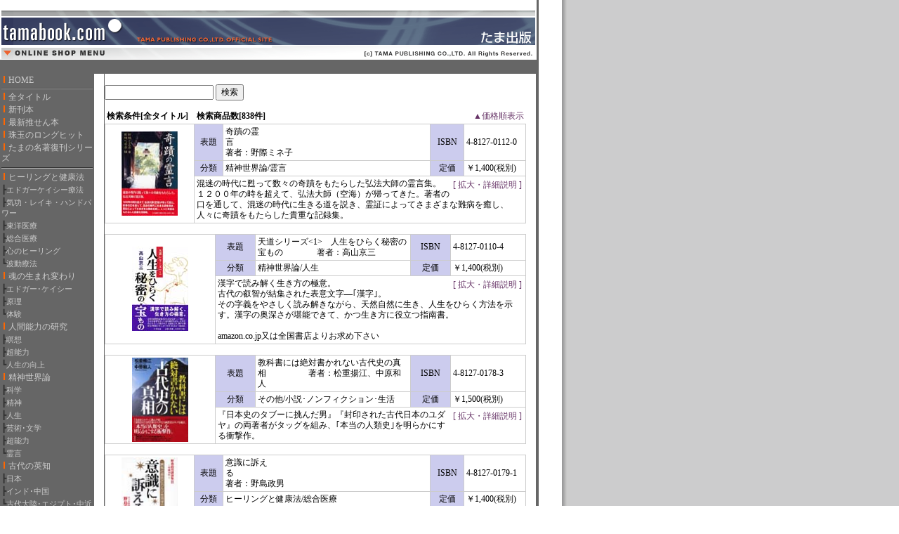

--- FILE ---
content_type: text/html
request_url: https://www.tamabook.com/SPNE/shop.cgi?class=&order=&keyword=&FF=550&price_sort=
body_size: 51551
content:
<html><head><title>tamabook.com：たま出版オフィシャルサイト</title>
<META content="text/html; charset=Shift_JIS" http-equiv=Content-Type>
<META content=text/css http-equiv=Content-Style-Type>
<STYLE type='text/css'>
<!--
BODY,TR,TD,TH ,SELECT,INPUT{ font-size : 12px; line-height : 130%; font-family:'MS UI Gothic'; }

select{ font-size : 12px; font-family : 'MS UI Gothic'; }

a:link { color: #cccccc; text-decoration : none;}
a:visited { color: #cccccc; text-decoration : none;}
a:active { color: #ffffff; text-decoration : none;}
a:hover { color: #ffffff; text-decoration : none;}

.menu{
font-size : 12px;
text-decoration : none;
}
.menu2{
font-size : 11px;
text-decoration : none;
}
.menu3{
font-size : 12px;
text-decoration : none;
color : #663366;
}
.menubar{
font-size : 12px;
text-decoration : none;
color : #333333;
}
.detail{
font-size : 14px;
line-height : 150%;
color : #663366;
text-decoration : none;
}
-->
</STYLE>	</head> <body  bgcolor="#ffffff" background="./p_image/wall.gif" marginwidth='0' marginheight="0" leftmargin='0' topmargin="0">
<table border=0 cellpadding=0 cellspacing=0 width="764">
<tr><td colspan=2 valign="top" bgcolor="#ffffff" align="center"><br>
<IMG src="./p_image/title.gif" border="0">
</td></tr><tr><td width="130" bgcolor="#666666"></td>
<td valign="middle" bgcolor="#666666" align="left" height=20>

</td></tr></table>

<table border=0 cellpadding=0 cellspacing=0><TBODY><tr><td valign="top" bgcolor="#666666">
<DIV align="left">
<TABLE width="130" bgcolor="#666666" border=0 cellpadding=0 cellspacing=0>
<TBODY>
<TR><TD bgcolor="#666666" align="center">
<TABLE cellpadding="1" cellspacing="1" bgcolor="#666666" width="130">
<TBODY>

<TR><TD>
<A href="./shop.cgi?iframe=./shop_html/home.html&height=700"><IMG src=./p_image/point.gif width='10' height='10' border='0'><FONT class='menu'>HOME</FONT></A></TD></TR>


<TR><TD height='5'><IMG src="./p_image/line2.gif" width="130" height='2' border='0'>
</TD></TR><TR><TD bgcolor=#666666><A href=./shop.cgi?class=all&keyword=&superkey=1&FF=0&order=><IMG src=./p_image/point.gif width='10' height='10' border='0'><FONT class='menu'>全タイトル</FONT></A></TD></TR><TR><TD bgcolor=#666666><A href=./shop.cgi?class=all&keyword=新刊本&superkey=1&FF=0&order=><IMG src=./p_image/point.gif width='10' height='10' border='0'><FONT class='menu'>新刊本</FONT></A></TD></TR><TR><TD bgcolor=#666666><A href=./shop.cgi?class=all&keyword=最新推せん本&superkey=1&FF=0&order=><IMG src=./p_image/point.gif width='10' height='10' border='0'><FONT class='menu'>最新推せん本</FONT></A></TD></TR><TR><TD bgcolor=#666666><A href=./shop.cgi?class=all&keyword=珠玉のロングヒット&superkey=1&FF=0&order=><IMG src=./p_image/point.gif width='10' height='10' border='0'><FONT class='menu'>珠玉のロングヒット</FONT></A></TD></TR><TR><TD bgcolor=#666666><A href=./shop.cgi?class=all&keyword=たまの名著復刊シリーズ&superkey=1&FF=0&order=><IMG src=./p_image/point.gif width='10' height='10' border='0'><FONT class='menu'>たまの名著復刊シリーズ</FONT></A></TD></TR><TR><TD align='left' width='' height='8' bgcolor=#666666><IMG src=./p_image/line2.gif width=130 height='2' border='0'></TD></TR><TR><TD bgcolor=#666666><A href=./shop.cgi?class=0&keyword=&superkey=1&FF=0&order=><IMG src=./p_image/point.gif width='10' height='10' border='0'><FONT class='menu'>ヒーリングと健康法</FONT></A></TD></TR><TR><TD bgcolor=#666666><FONT class='menubar'>┣</font><A href=./shop.cgi?class=0/0&keyword=&superkey=1&FF=0&order=><FONT class='menu2'>エドガーケイシー療法</FONT></A></TD></TR><TR><TD bgcolor=#666666><FONT class='menubar'>┣</font><A href=./shop.cgi?class=0/1&keyword=&superkey=1&FF=0&order=><FONT class='menu2'>気功・レイキ・ハンドパワー</FONT></A></TD></TR><TR><TD bgcolor=#666666><FONT class='menubar'>┣</font><A href=./shop.cgi?class=0/2&keyword=&superkey=1&FF=0&order=><FONT class='menu2'>東洋医療</FONT></A></TD></TR><TR><TD bgcolor=#666666><FONT class='menubar'>┣</font><A href=./shop.cgi?class=0/3&keyword=&superkey=1&FF=0&order=><FONT class='menu2'>総合医療</FONT></A></TD></TR><TR><TD bgcolor=#666666><FONT class='menubar'>┣</font><A href=./shop.cgi?class=0/4&keyword=&superkey=1&FF=0&order=><FONT class='menu2'>心のヒーリング</FONT></A></TD></TR><TR><TD bgcolor=#666666><FONT class='menubar'>┗</font><A href=./shop.cgi?class=0/5&keyword=&superkey=1&FF=0&order=><FONT class='menu2'>波動療法</FONT></A></TD></TR><TR><TD bgcolor=#666666><A href=./shop.cgi?class=1&keyword=&superkey=1&FF=0&order=><IMG src=./p_image/point.gif width='10' height='10' border='0'><FONT class='menu'>魂の生まれ変わり</FONT></A></TD></TR><TR><TD bgcolor=#666666><FONT class='menubar'>┣</font><A href=./shop.cgi?class=1/0&keyword=&superkey=1&FF=0&order=><FONT class='menu2'>エドガー･ケイシー</FONT></A></TD></TR><TR><TD bgcolor=#666666><FONT class='menubar'>┣</font><A href=./shop.cgi?class=1/1&keyword=&superkey=1&FF=0&order=><FONT class='menu2'>原理</FONT></A></TD></TR><TR><TD bgcolor=#666666><FONT class='menubar'>┗</font><A href=./shop.cgi?class=1/2&keyword=&superkey=1&FF=0&order=><FONT class='menu2'>体験</FONT></A></TD></TR><TR><TD bgcolor=#666666><A href=./shop.cgi?class=2&keyword=&superkey=1&FF=0&order=><IMG src=./p_image/point.gif width='10' height='10' border='0'><FONT class='menu'>人間能力の研究</FONT></A></TD></TR><TR><TD bgcolor=#666666><FONT class='menubar'>┣</font><A href=./shop.cgi?class=2/0&keyword=&superkey=1&FF=0&order=><FONT class='menu2'>瞑想</FONT></A></TD></TR><TR><TD bgcolor=#666666><FONT class='menubar'>┣</font><A href=./shop.cgi?class=2/1&keyword=&superkey=1&FF=0&order=><FONT class='menu2'>超能力</FONT></A></TD></TR><TR><TD bgcolor=#666666><FONT class='menubar'>┗</font><A href=./shop.cgi?class=2/2&keyword=&superkey=1&FF=0&order=><FONT class='menu2'>人生の向上</FONT></A></TD></TR><TR><TD bgcolor=#666666><A href=./shop.cgi?class=3&keyword=&superkey=1&FF=0&order=><IMG src=./p_image/point.gif width='10' height='10' border='0'><FONT class='menu'>精神世界論</FONT></A></TD></TR><TR><TD bgcolor=#666666><FONT class='menubar'>┣</font><A href=./shop.cgi?class=3/0&keyword=&superkey=1&FF=0&order=><FONT class='menu2'>科学</FONT></A></TD></TR><TR><TD bgcolor=#666666><FONT class='menubar'>┣</font><A href=./shop.cgi?class=3/1&keyword=&superkey=1&FF=0&order=><FONT class='menu2'>精神</FONT></A></TD></TR><TR><TD bgcolor=#666666><FONT class='menubar'>┣</font><A href=./shop.cgi?class=3/2&keyword=&superkey=1&FF=0&order=><FONT class='menu2'>人生</FONT></A></TD></TR><TR><TD bgcolor=#666666><FONT class='menubar'>┣</font><A href=./shop.cgi?class=3/3&keyword=&superkey=1&FF=0&order=><FONT class='menu2'>芸術･文学</FONT></A></TD></TR><TR><TD bgcolor=#666666><FONT class='menubar'>┣</font><A href=./shop.cgi?class=3/4&keyword=&superkey=1&FF=0&order=><FONT class='menu2'>超能力</FONT></A></TD></TR><TR><TD bgcolor=#666666><FONT class='menubar'>┗</font><A href=./shop.cgi?class=3/5&keyword=&superkey=1&FF=0&order=><FONT class='menu2'>霊言</FONT></A></TD></TR><TR><TD bgcolor=#666666><A href=./shop.cgi?class=4&keyword=&superkey=1&FF=0&order=><IMG src=./p_image/point.gif width='10' height='10' border='0'><FONT class='menu'>古代の英知</FONT></A></TD></TR><TR><TD bgcolor=#666666><FONT class='menubar'>┣</font><A href=./shop.cgi?class=4/0&keyword=&superkey=1&FF=0&order=><FONT class='menu2'>日本</FONT></A></TD></TR><TR><TD bgcolor=#666666><FONT class='menubar'>┣</font><A href=./shop.cgi?class=4/1&keyword=&superkey=1&FF=0&order=><FONT class='menu2'>インド･中国</FONT></A></TD></TR><TR><TD bgcolor=#666666><FONT class='menubar'>┗</font><A href=./shop.cgi?class=4/2&keyword=&superkey=1&FF=0&order=><FONT class='menu2'>古代大陸･エジプト･中近東</FONT></A></TD></TR><TR><TD bgcolor=#666666><A href=./shop.cgi?class=5&keyword=&superkey=1&FF=0&order=><IMG src=./p_image/point.gif width='10' height='10' border='0'><FONT class='menu'>宇宙とＵＦＯ</FONT></A></TD></TR><TR><TD bgcolor=#666666><FONT class='menubar'>┣</font><A href=./shop.cgi?class=5/0&keyword=&superkey=1&FF=0&order=><FONT class='menu2'>目撃･ＵＦＯ</FONT></A></TD></TR><TR><TD bgcolor=#666666><FONT class='menubar'>┣</font><A href=./shop.cgi?class=5/1&keyword=&superkey=1&FF=0&order=><FONT class='menu2'>搭乗･宇宙人</FONT></A></TD></TR><TR><TD bgcolor=#666666><FONT class='menubar'>┣</font><A href=./shop.cgi?class=5/2&keyword=&superkey=1&FF=0&order=><FONT class='menu2'>隠蔽</FONT></A></TD></TR><TR><TD bgcolor=#666666><FONT class='menubar'>┗</font><A href=./shop.cgi?class=5/3&keyword=&superkey=1&FF=0&order=><FONT class='menu2'>チャネリング</FONT></A></TD></TR><TR><TD bgcolor=#666666><A href=./shop.cgi?class=6&keyword=&superkey=1&FF=0&order=><IMG src=./p_image/point.gif width='10' height='10' border='0'><FONT class='menu'>波動とエネルギー</FONT></A></TD></TR><TR><TD bgcolor=#666666><FONT class='menubar'>┣</font><A href=./shop.cgi?class=6/0&keyword=&superkey=1&FF=0&order=><FONT class='menu2'>実験･器具</FONT></A></TD></TR><TR><TD bgcolor=#666666><FONT class='menubar'>┣</font><A href=./shop.cgi?class=6/1&keyword=&superkey=1&FF=0&order=><FONT class='menu2'>理論</FONT></A></TD></TR><TR><TD bgcolor=#666666><FONT class='menubar'>┗</font><A href=./shop.cgi?class=6/2&keyword=&superkey=1&FF=0&order=><FONT class='menu2'>治療･ヒーリング</FONT></A></TD></TR><TR><TD bgcolor=#666666><A href=./shop.cgi?class=7&keyword=&superkey=1&FF=0&order=><IMG src=./p_image/point.gif width='10' height='10' border='0'><FONT class='menu'>予言･占い</FONT></A></TD></TR><TR><TD bgcolor=#666666><FONT class='menubar'>┣</font><A href=./shop.cgi?class=7/0&keyword=&superkey=1&FF=0&order=><FONT class='menu2'>エドガー･ケイシー</FONT></A></TD></TR><TR><TD bgcolor=#666666><FONT class='menubar'>┣</font><A href=./shop.cgi?class=7/1&keyword=&superkey=1&FF=0&order=><FONT class='menu2'>ノストラダムス</FONT></A></TD></TR><TR><TD bgcolor=#666666><FONT class='menubar'>┣</font><A href=./shop.cgi?class=7/2&keyword=&superkey=1&FF=0&order=><FONT class='menu2'>西洋</FONT></A></TD></TR><TR><TD bgcolor=#666666><FONT class='menubar'>┣</font><A href=./shop.cgi?class=7/3&keyword=&superkey=1&FF=0&order=><FONT class='menu2'>東洋</FONT></A></TD></TR><TR><TD bgcolor=#666666><FONT class='menubar'>┗</font><A href=./shop.cgi?class=7/4&keyword=&superkey=1&FF=0&order=><FONT class='menu2'>チャネリング</FONT></A></TD></TR><TR><TD bgcolor=#666666><A href=./shop.cgi?class=8&keyword=&superkey=1&FF=0&order=><IMG src=./p_image/point.gif width='10' height='10' border='0'><FONT class='menu'>その他</FONT></A></TD></TR><TR><TD bgcolor=#666666><FONT class='menubar'>┗</font><A href=./shop.cgi?class=8/0&keyword=&superkey=1&FF=0&order=><FONT class='menu2'>小説･ノンフィクション･生活</FONT></A></TD></TR><TR><TD height='5'><IMG src="./p_image/line2.gif" width="130" height='2' border='0'>
</TD></TR><TR><TD bgcolor=#666666><A href=./shop.cgi?iframe=./shop_html/law.htm&height=700><IMG src=./p_image/point.gif width='10' height='10' border='0'><FONT class='menu'>特定商取引法</FONT></A></TD></TR><TR><TD bgcolor=#666666><A href=./shop.cgi?mode=adm1><IMG src=./p_image/point.gif width='10' height='10' border='0'><FONT class='menu'>管理者用</FONT></A></TD></TR><TR><TD height='5'><IMG src="./p_image/line2.gif" width="130" height='2' border='0'>
</TD></TR>
</TBODY>
</TABLE>
</TD>
</TR>
</TBODY>
</TABLE>
</div>
</td>
<td width='15' bgcolor=></TD>
<td valign="top" bgcolor="" width=617>

<DIV align="left"><br>
<TABLE border="0" cellpadding="0" cellspacing="0" bgcolor=>
	<TBODY>
	<TR>
	<TD>
	<DIV align="center">


		<table border=0 cellpadding=0 cellspacing=0 width="600"  bgcolor=""><tr>
		<TD align="left"  width="250">
		<form method=post action=./shop.cgi>
		<input type="text" size=20 name="keyword" value="">
		<input type="hidden" name="class" value="all">
		<input type="hidden" name="FF" value=0>
		<input type="hidden" name="superkey" value="1">
  		<input type="hidden" name="order" value=>
		<input TYPE=submit value="検索">
		</form>
			</TD>
			<td align="right">
			<form method="POST" action="./shop.cgi">
    		<input type="hidden" name="order" value=>
    		<input type="hidden" name="class" value=>
    		<input type="hidden" name="keyword" value=>
    		<input type="hidden" name="superkey" value=>
    		<input type="hidden" name="price_sort" value=>
			<input type="hidden" name="mode" value="look">
			

			</TD></TR></table>
<table></table>			<table width="600" bgcolor=""><TR><TD><B>検索条件[全タイトル]　検索商品数[838件]</b></TD><TD align="right" width=100>
			<a href=./shop.cgi?order=&class=&keyword=&FF=0&price_sort=1><font color="#663366">▲価格順表示</font></a></TD></TR>
			</table>
<TABLE cellpadding='3' cellspacing='1' bgcolor="#cccccc" width='600' border='0'><TBODY><TR><TD rowspan='4' bgcolor='#ffffff' width='150' align='center'><IMG src='./m_image/606.jpg' width='80' height='120' border='0' align='middle'></TD><TD bgcolor='#ccccee' align='center' width='50'>表題</TD><TD bgcolor='#ffffff' align='left'>奇蹟の霊言　　　　　　　　　　　　　　　　　　　　　　　著者：野際ミネ子</TD><TD bgcolor='#ccccee' width='50' valign='middle' align='center'>ISBN</TD><TD bgcolor='#ffffff' align='left' valign='middle' width="100">4-8127-0112-0</TD></TR><TR><TD align='center' bgcolor='#ccccee'width='50'>分類</TD><TD align='left' bgcolor='#ffffff'>精神世界論/霊言</TD><TD bgcolor='#ccccee' width='50' valign='middle' align='center'>定価</TD><TD bgcolor='#ffffff' align='left' valign='middle' width="100">￥1,400(税別)</TD></TR><TR><TD colspan='4' bgcolor='#ffffff' valign='top'><table border=0 cellpadding= cellspacing=0 align='right'><tr><td valign='top'><a href='./shop.cgi?order=&class=&keyword=&FF=550&price_sort=&mode=p_wide&id=606&superkey=1'><font color='#663366'>[ 拡大・詳細説明 ]</font></a></td></tr></table><FONT color=>混迷の時代に甦って数々の奇蹟をもたらした弘法大師の霊言集。<br>１２００年の時を超えて、弘法大師（空海）が帰ってきた。著者の口を通して、混迷の時代に生きる道を説き、霊証によってさまざまな難病を癒し、人々に奇蹟をもたらした貴重な記録集。</font></TD></TR><TR style="display: none;"><TD bgcolor='#ffffff' colspan='4' align='left' valign='bottom'><TABLE bgcolor='#ffffff'><TBODY><TR><TD valign='top' bgcolor='#ffffff'><FORM>　 　</TD></TR><tr><td valign="top" bgcolor="#ffffff">　 <select name='amount'><option value=1>1</option><option value=2>2</option><option value=3>3</option><option value=4>4</option><option value=5>5</option><option value=6>6</option><option value=7>7</option><option value=8>8</option><option value=9>9</option><option value=10>10</option><option value=11>11</option><option value=12>12</option></select>冊　 	<INPUT TYPE=submit value='購入'>
	<input type='hidden' name='g_no' value="606">
    <input type="hidden" name="class" value="">
    <input type="hidden" name="FF" value="550">
    <input type="hidden" name="order" value="">
    <input type="hidden" name="keyword" value="">
    <input type="hidden" name="price_sort" value=>
</td></tr></TBODY></TABLE></TD></TR></FORM></TBODY></TABLE><BR><TABLE cellpadding='3' cellspacing='1' bgcolor="#cccccc" width='600' border='0'><TBODY><TR><TD rowspan='4' bgcolor='#ffffff' width='150' align='center'><IMG src='./m_image/607.jpg' width='80' height='120' border='0' align='middle'></TD><TD bgcolor='#ccccee' align='center' width='50'>表題</TD><TD bgcolor='#ffffff' align='left'>天道シリーズ&lt;1&gt;　人生をひらく秘密の宝もの　　　　著者：高山京三</TD><TD bgcolor='#ccccee' width='50' valign='middle' align='center'>ISBN</TD><TD bgcolor='#ffffff' align='left' valign='middle' width="100">4-8127-0110-4</TD></TR><TR><TD align='center' bgcolor='#ccccee'width='50'>分類</TD><TD align='left' bgcolor='#ffffff'>精神世界論/人生</TD><TD bgcolor='#ccccee' width='50' valign='middle' align='center'>定価</TD><TD bgcolor='#ffffff' align='left' valign='middle' width="100">￥1,400(税別)</TD></TR><TR><TD colspan='4' bgcolor='#ffffff' valign='top'><table border=0 cellpadding= cellspacing=0 align='right'><tr><td valign='top'><a href='./shop.cgi?order=&class=&keyword=&FF=550&price_sort=&mode=p_wide&id=607&superkey=1'><font color='#663366'>[ 拡大・詳細説明 ]</font></a></td></tr></table><FONT color=>漢字で読み解く生き方の極意。<br>古代の叡智が結集された表意文字―｢漢字｣。<br>その字義をやさしく読み解きながら、天然自然に生き、人生をひらく方法を示す。漢字の奥深さが堪能できて、かつ生き方に役立つ指南書。<br><br>amazon.co.jp又は全国書店よりお求め下さい</font></TD></TR><TR style="display: none;"><TD bgcolor='#ffffff' colspan='4' align='left' valign='bottom'><TABLE bgcolor='#ffffff'><TBODY><TR><TD valign='top' bgcolor='#ffffff'><FORM>　 　</TD></TR><tr><td valign="top" bgcolor="#ffffff">在庫0冊　 <select name='amount'><option value=1>1</option><option value=2>2</option><option value=3>3</option><option value=4>4</option><option value=5>5</option><option value=6>6</option><option value=7>7</option><option value=8>8</option><option value=9>9</option><option value=10>10</option><option value=11>11</option><option value=12>12</option></select>冊　 	在庫切れ
	<input type='hidden' name='g_no' value="607">
    <input type="hidden" name="class" value="">
    <input type="hidden" name="FF" value="550">
    <input type="hidden" name="order" value="">
    <input type="hidden" name="keyword" value="">
    <input type="hidden" name="price_sort" value=>
</td></tr></TBODY></TABLE></TD></TR></FORM></TBODY></TABLE><BR><TABLE cellpadding='3' cellspacing='1' bgcolor="#cccccc" width='600' border='0'><TBODY><TR><TD rowspan='4' bgcolor='#ffffff' width='150' align='center'><IMG src='./m_image/608.jpg' width='80' height='120' border='0' align='middle'></TD><TD bgcolor='#ccccee' align='center' width='50'>表題</TD><TD bgcolor='#ffffff' align='left'>教科書には絶対書かれない古代史の真相　　　　　著者：松重揚江、中原和人</TD><TD bgcolor='#ccccee' width='50' valign='middle' align='center'>ISBN</TD><TD bgcolor='#ffffff' align='left' valign='middle' width="100">4-8127-0178-3</TD></TR><TR><TD align='center' bgcolor='#ccccee'width='50'>分類</TD><TD align='left' bgcolor='#ffffff'>その他/小説･ノンフィクション･生活</TD><TD bgcolor='#ccccee' width='50' valign='middle' align='center'>定価</TD><TD bgcolor='#ffffff' align='left' valign='middle' width="100">￥1,500(税別)</TD></TR><TR><TD colspan='4' bgcolor='#ffffff' valign='top'><table border=0 cellpadding= cellspacing=0 align='right'><tr><td valign='top'><a href='./shop.cgi?order=&class=&keyword=&FF=550&price_sort=&mode=p_wide&id=608&superkey=1'><font color='#663366'>[ 拡大・詳細説明 ]</font></a></td></tr></table><FONT color=>『日本史のタブーに挑んだ男』『封印された古代日本のユダヤ』の両著者がタッグを組み、｢本当の人類史｣を明らかにする衝撃作。</font></TD></TR><TR style="display: none;"><TD bgcolor='#ffffff' colspan='4' align='left' valign='bottom'><TABLE bgcolor='#ffffff'><TBODY><TR><TD valign='top' bgcolor='#ffffff'><FORM>　 　</TD></TR><tr><td valign="top" bgcolor="#ffffff">在庫0冊　 <select name='amount'><option value=1>1</option><option value=2>2</option><option value=3>3</option><option value=4>4</option><option value=5>5</option><option value=6>6</option><option value=7>7</option><option value=8>8</option><option value=9>9</option><option value=10>10</option><option value=11>11</option><option value=12>12</option></select>冊　 	在庫切れ
	<input type='hidden' name='g_no' value="608">
    <input type="hidden" name="class" value="">
    <input type="hidden" name="FF" value="550">
    <input type="hidden" name="order" value="">
    <input type="hidden" name="keyword" value="">
    <input type="hidden" name="price_sort" value=>
</td></tr></TBODY></TABLE></TD></TR></FORM></TBODY></TABLE><BR><TABLE cellpadding='3' cellspacing='1' bgcolor="#cccccc" width='600' border='0'><TBODY><TR><TD rowspan='4' bgcolor='#ffffff' width='150' align='center'><IMG src='./m_image/609.jpg' width='80' height='120' border='0' align='middle'></TD><TD bgcolor='#ccccee' align='center' width='50'>表題</TD><TD bgcolor='#ffffff' align='left'>意識に訴える　　　　　　　　　　　　　　　　　　　　　　　著者：野島政男</TD><TD bgcolor='#ccccee' width='50' valign='middle' align='center'>ISBN</TD><TD bgcolor='#ffffff' align='left' valign='middle' width="100">4-8127-0179-1</TD></TR><TR><TD align='center' bgcolor='#ccccee'width='50'>分類</TD><TD align='left' bgcolor='#ffffff'>ヒーリングと健康法/総合医療</TD><TD bgcolor='#ccccee' width='50' valign='middle' align='center'>定価</TD><TD bgcolor='#ffffff' align='left' valign='middle' width="100">￥1,400(税別)</TD></TR><TR><TD colspan='4' bgcolor='#ffffff' valign='top'><table border=0 cellpadding= cellspacing=0 align='right'><tr><td valign='top'><a href='./shop.cgi?order=&class=&keyword=&FF=550&price_sort=&mode=p_wide&id=609&superkey=1'><font color='#663366'>[ 拡大・詳細説明 ]</font></a></td></tr></table><FONT color=>全国からガン患者や難病患者が殺到している、奇跡のエネルギー療法。<br>１０万部突破の野島政男シリーズ、待望の講演集、第２弾！</font></TD></TR><TR style="display: none;"><TD bgcolor='#ffffff' colspan='4' align='left' valign='bottom'><TABLE bgcolor='#ffffff'><TBODY><TR><TD valign='top' bgcolor='#ffffff'><FORM>　 　</TD></TR><tr><td valign="top" bgcolor="#ffffff">　 <select name='amount'><option value=1>1</option><option value=2>2</option><option value=3>3</option><option value=4>4</option><option value=5>5</option><option value=6>6</option><option value=7>7</option><option value=8>8</option><option value=9>9</option><option value=10>10</option><option value=11>11</option><option value=12>12</option></select>冊　 	<INPUT TYPE=submit value='購入'>
	<input type='hidden' name='g_no' value="609">
    <input type="hidden" name="class" value="">
    <input type="hidden" name="FF" value="550">
    <input type="hidden" name="order" value="">
    <input type="hidden" name="keyword" value="">
    <input type="hidden" name="price_sort" value=>
</td></tr></TBODY></TABLE></TD></TR></FORM></TBODY></TABLE><BR><TABLE cellpadding='3' cellspacing='1' bgcolor="#cccccc" width='600' border='0'><TBODY><TR><TD rowspan='4' bgcolor='#ffffff' width='150' align='center'><IMG src='./m_image/610.jpg' width='80' height='120' border='0' align='middle'></TD><TD bgcolor='#ccccee' align='center' width='50'>表題</TD><TD bgcolor='#ffffff' align='left'>前世Ⅳ　　　　　　　　　　　　　　　　　　　　　　　　　　著者：浅野信</TD><TD bgcolor='#ccccee' width='50' valign='middle' align='center'>ISBN</TD><TD bgcolor='#ffffff' align='left' valign='middle' width="100">4-8127-0185-6</TD></TR><TR><TD align='center' bgcolor='#ccccee'width='50'>分類</TD><TD align='left' bgcolor='#ffffff'>魂の生まれ変わり/原理</TD><TD bgcolor='#ccccee' width='50' valign='middle' align='center'>定価</TD><TD bgcolor='#ffffff' align='left' valign='middle' width="100">￥1,300(税別)</TD></TR><TR><TD colspan='4' bgcolor='#ffffff' valign='top'><table border=0 cellpadding= cellspacing=0 align='right'><tr><td valign='top'><a href='./shop.cgi?order=&class=&keyword=&FF=550&price_sort=&mode=p_wide&id=610&superkey=1'><font color='#663366'>[ 拡大・詳細説明 ]</font></a></td></tr></table><FONT color=>大好評の『前世』シリーズ第４弾！<br>人と土地の因果を読み解き、そこに秘められたカルマを解き明かす。</font></TD></TR><TR style="display: none;"><TD bgcolor='#ffffff' colspan='4' align='left' valign='bottom'><TABLE bgcolor='#ffffff'><TBODY><TR><TD valign='top' bgcolor='#ffffff'><FORM>　 　</TD></TR><tr><td valign="top" bgcolor="#ffffff">　 <select name='amount'><option value=1>1</option><option value=2>2</option><option value=3>3</option><option value=4>4</option><option value=5>5</option><option value=6>6</option><option value=7>7</option><option value=8>8</option><option value=9>9</option><option value=10>10</option><option value=11>11</option><option value=12>12</option></select>冊　 	<INPUT TYPE=submit value='購入'>
	<input type='hidden' name='g_no' value="610">
    <input type="hidden" name="class" value="">
    <input type="hidden" name="FF" value="550">
    <input type="hidden" name="order" value="">
    <input type="hidden" name="keyword" value="">
    <input type="hidden" name="price_sort" value=>
</td></tr></TBODY></TABLE></TD></TR></FORM></TBODY></TABLE><BR><TABLE cellpadding='3' cellspacing='1' bgcolor="#cccccc" width='600' border='0'><TBODY><TR><TD rowspan='4' bgcolor='#ffffff' width='150' align='center'><IMG src='./m_image/611.jpg' width='80' height='120' border='0' align='middle'></TD><TD bgcolor='#ccccee' align='center' width='50'>表題</TD><TD bgcolor='#ffffff' align='left'>ライフ・カラー　　　　　　　　　　　　　　　　　　　　　　　著者：パメラ・オズリー</TD><TD bgcolor='#ccccee' width='50' valign='middle' align='center'>ISBN</TD><TD bgcolor='#ffffff' align='left' valign='middle' width="100">4-88481-293-X</TD></TR><TR><TD align='center' bgcolor='#ccccee'width='50'>分類</TD><TD align='left' bgcolor='#ffffff'>波動とエネルギー/治療･ヒーリング</TD><TD bgcolor='#ccccee' width='50' valign='middle' align='center'>定価</TD><TD bgcolor='#ffffff' align='left' valign='middle' width="100">￥2,134(税別)</TD></TR><TR><TD colspan='4' bgcolor='#ffffff' valign='top'><table border=0 cellpadding= cellspacing=0 align='right'><tr><td valign='top'><a href='./shop.cgi?order=&class=&keyword=&FF=550&price_sort=&mode=p_wide&id=611&superkey=1'><font color='#663366'>[ 拡大・詳細説明 ]</font></a></td></tr></table><FONT color=>ライフ・カラーは魂から出ているオーラの色。<br>それは人間関係、セックス・ライフ、家族関係、マネジメント、ビジネス、才能や職業適性、ケガや病気の性向を明らかにする。<br><オーラ色彩選別テスト付き></font></TD></TR><TR style="display: none;"><TD bgcolor='#ffffff' colspan='4' align='left' valign='bottom'><TABLE bgcolor='#ffffff'><TBODY><TR><TD valign='top' bgcolor='#ffffff'><FORM>　 　</TD></TR><tr><td valign="top" bgcolor="#ffffff">在庫0冊　 <select name='amount'><option value=1>1</option><option value=2>2</option><option value=3>3</option><option value=4>4</option><option value=5>5</option><option value=6>6</option><option value=7>7</option><option value=8>8</option><option value=9>9</option><option value=10>10</option><option value=11>11</option><option value=12>12</option></select>冊　 	在庫切れ
	<input type='hidden' name='g_no' value="611">
    <input type="hidden" name="class" value="">
    <input type="hidden" name="FF" value="550">
    <input type="hidden" name="order" value="">
    <input type="hidden" name="keyword" value="">
    <input type="hidden" name="price_sort" value=>
</td></tr></TBODY></TABLE></TD></TR></FORM></TBODY></TABLE><BR><TABLE cellpadding='3' cellspacing='1' bgcolor="#cccccc" width='600' border='0'><TBODY><TR><TD rowspan='4' bgcolor='#ffffff' width='150' align='center'><IMG src='./m_image/612.jpg' width='80' height='120' border='0' align='middle'></TD><TD bgcolor='#ccccee' align='center' width='50'>表題</TD><TD bgcolor='#ffffff' align='left'>縄文土器に刻まれたＤＮＡ暗号　　　　　　　　　　　　著者：桂樹佑</TD><TD bgcolor='#ccccee' width='50' valign='middle' align='center'>ISBN</TD><TD bgcolor='#ffffff' align='left' valign='middle' width="100">4-8127-0113-9</TD></TR><TR><TD align='center' bgcolor='#ccccee'width='50'>分類</TD><TD align='left' bgcolor='#ffffff'>古代の英知/日本</TD><TD bgcolor='#ccccee' width='50' valign='middle' align='center'>定価</TD><TD bgcolor='#ffffff' align='left' valign='middle' width="100">￥1,500(税別)</TD></TR><TR><TD colspan='4' bgcolor='#ffffff' valign='top'><table border=0 cellpadding= cellspacing=0 align='right'><tr><td valign='top'><a href='./shop.cgi?order=&class=&keyword=&FF=550&price_sort=&mode=p_wide&id=612&superkey=1'><font color='#663366'>[ 拡大・詳細説明 ]</font></a></td></tr></table><FONT color=>縄文土器・土偶をめぐる衝撃の解読情報満載！人類を創造した科学者｢蛇｣グループの正体に迫る。｢ＤＮＡ暗号｣は日本の縄文土器・土偶にもくっきりと刻印されていた！<br>話題作『古代史に秘められたＤＮＡ暗号』の第２弾。</font></TD></TR><TR style="display: none;"><TD bgcolor='#ffffff' colspan='4' align='left' valign='bottom'><TABLE bgcolor='#ffffff'><TBODY><TR><TD valign='top' bgcolor='#ffffff'><FORM>　 　</TD></TR><tr><td valign="top" bgcolor="#ffffff">　 <select name='amount'><option value=1>1</option><option value=2>2</option><option value=3>3</option><option value=4>4</option><option value=5>5</option><option value=6>6</option><option value=7>7</option><option value=8>8</option><option value=9>9</option><option value=10>10</option><option value=11>11</option><option value=12>12</option></select>冊　 	<INPUT TYPE=submit value='購入'>
	<input type='hidden' name='g_no' value="612">
    <input type="hidden" name="class" value="">
    <input type="hidden" name="FF" value="550">
    <input type="hidden" name="order" value="">
    <input type="hidden" name="keyword" value="">
    <input type="hidden" name="price_sort" value=>
</td></tr></TBODY></TABLE></TD></TR></FORM></TBODY></TABLE><BR><TABLE cellpadding='3' cellspacing='1' bgcolor="#cccccc" width='600' border='0'><TBODY><TR><TD rowspan='4' bgcolor='#ffffff' width='150' align='center'><IMG src='./m_image/613.jpg' width='80' height='120' border='0' align='middle'></TD><TD bgcolor='#ccccee' align='center' width='50'>表題</TD><TD bgcolor='#ffffff' align='left'>明るい見通しは立っている！　　　　　　　　　　　　　　著者：ＴＡＩＫＯ</TD><TD bgcolor='#ccccee' width='50' valign='middle' align='center'>ISBN</TD><TD bgcolor='#ffffff' align='left' valign='middle' width="100">4-8127-0093-0</TD></TR><TR><TD align='center' bgcolor='#ccccee'width='50'>分類</TD><TD align='left' bgcolor='#ffffff'>精神世界論/霊言</TD><TD bgcolor='#ccccee' width='50' valign='middle' align='center'>定価</TD><TD bgcolor='#ffffff' align='left' valign='middle' width="100">￥1,500(税別)</TD></TR><TR><TD colspan='4' bgcolor='#ffffff' valign='top'><table border=0 cellpadding= cellspacing=0 align='right'><tr><td valign='top'><a href='./shop.cgi?order=&class=&keyword=&FF=550&price_sort=&mode=p_wide&id=613&superkey=1'><font color='#663366'>[ 拡大・詳細説明 ]</font></a></td></tr></table><FONT color=>新しい御世の命運は日本にかかっている。新しい御世、その始まりをになう日本への天からの熱いメッセージ。</font></TD></TR><TR style="display: none;"><TD bgcolor='#ffffff' colspan='4' align='left' valign='bottom'><TABLE bgcolor='#ffffff'><TBODY><TR><TD valign='top' bgcolor='#ffffff'><FORM>　 　</TD></TR><tr><td valign="top" bgcolor="#ffffff">在庫0冊　 <select name='amount'><option value=1>1</option><option value=2>2</option><option value=3>3</option><option value=4>4</option><option value=5>5</option><option value=6>6</option><option value=7>7</option><option value=8>8</option><option value=9>9</option><option value=10>10</option><option value=11>11</option><option value=12>12</option></select>冊　 	在庫切れ
	<input type='hidden' name='g_no' value="613">
    <input type="hidden" name="class" value="">
    <input type="hidden" name="FF" value="550">
    <input type="hidden" name="order" value="">
    <input type="hidden" name="keyword" value="">
    <input type="hidden" name="price_sort" value=>
</td></tr></TBODY></TABLE></TD></TR></FORM></TBODY></TABLE><BR><TABLE cellpadding='3' cellspacing='1' bgcolor="#cccccc" width='600' border='0'><TBODY><TR><TD rowspan='4' bgcolor='#ffffff' width='150' align='center'><IMG src='./m_image/614.jpg' width='80' height='120' border='0' align='middle'></TD><TD bgcolor='#ccccee' align='center' width='50'>表題</TD><TD bgcolor='#ffffff' align='left'>神の封印は解かれた　　　　　　　　　　　　　　　　　　著者：ヤワウサカナ</TD><TD bgcolor='#ccccee' width='50' valign='middle' align='center'>ISBN</TD><TD bgcolor='#ffffff' align='left' valign='middle' width="100">4-8127-0188-0</TD></TR><TR><TD align='center' bgcolor='#ccccee'width='50'>分類</TD><TD align='left' bgcolor='#ffffff'>精神世界論/霊言</TD><TD bgcolor='#ccccee' width='50' valign='middle' align='center'>定価</TD><TD bgcolor='#ffffff' align='left' valign='middle' width="100">￥1,200(税別)</TD></TR><TR><TD colspan='4' bgcolor='#ffffff' valign='top'><table border=0 cellpadding= cellspacing=0 align='right'><tr><td valign='top'><a href='./shop.cgi?order=&class=&keyword=&FF=550&price_sort=&mode=p_wide&id=614&superkey=1'><font color='#663366'>[ 拡大・詳細説明 ]</font></a></td></tr></table><FONT color=>ついに結末のときを迎えようとする神のシナリオ。神示によって明かされる世界改造の真実！<br>ＤＮＡの変異、魂のすりかえ・・・すでに世界の滅びは確定した。五千年の長きにわたり世界を支配していたプログラムが終わりのときを迎える。神人合一し、ミロクの世に入るためにはどうすべきか？私たちの使命が神示される。</font></TD></TR><TR style="display: none;"><TD bgcolor='#ffffff' colspan='4' align='left' valign='bottom'><TABLE bgcolor='#ffffff'><TBODY><TR><TD valign='top' bgcolor='#ffffff'><FORM>　 　</TD></TR><tr><td valign="top" bgcolor="#ffffff">　 <select name='amount'><option value=1>1</option><option value=2>2</option><option value=3>3</option><option value=4>4</option><option value=5>5</option><option value=6>6</option><option value=7>7</option><option value=8>8</option><option value=9>9</option><option value=10>10</option><option value=11>11</option><option value=12>12</option></select>冊　 	<INPUT TYPE=submit value='購入'>
	<input type='hidden' name='g_no' value="614">
    <input type="hidden" name="class" value="">
    <input type="hidden" name="FF" value="550">
    <input type="hidden" name="order" value="">
    <input type="hidden" name="keyword" value="">
    <input type="hidden" name="price_sort" value=>
</td></tr></TBODY></TABLE></TD></TR></FORM></TBODY></TABLE><BR><TABLE cellpadding='3' cellspacing='1' bgcolor="#cccccc" width='600' border='0'><TBODY><TR><TD rowspan='4' bgcolor='#ffffff' width='150' align='center'><IMG src='./m_image/615.jpg' width='80' height='120' border='0' align='middle'></TD><TD bgcolor='#ccccee' align='center' width='50'>表題</TD><TD bgcolor='#ffffff' align='left'>ぼくをあたためてください　　　　　　　　　　　　　　　　　著者：柳沢健</TD><TD bgcolor='#ccccee' width='50' valign='middle' align='center'>ISBN</TD><TD bgcolor='#ffffff' align='left' valign='middle' width="100">4-8127-0116-3</TD></TR><TR><TD align='center' bgcolor='#ccccee'width='50'>分類</TD><TD align='left' bgcolor='#ffffff'>その他/小説･ノンフィクション･生活</TD><TD bgcolor='#ccccee' width='50' valign='middle' align='center'>定価</TD><TD bgcolor='#ffffff' align='left' valign='middle' width="100">￥1,000(税別)</TD></TR><TR><TD colspan='4' bgcolor='#ffffff' valign='top'><table border=0 cellpadding= cellspacing=0 align='right'><tr><td valign='top'><a href='./shop.cgi?order=&class=&keyword=&FF=550&price_sort=&mode=p_wide&id=615&superkey=1'><font color='#663366'>[ 拡大・詳細説明 ]</font></a></td></tr></table><FONT color=>２０歳。<br>いのちを絶とうとして首を切った。<br>担ぎ込まれた病院で、看護婦に恋をし、告白した。失恋の果てに、詩が生まれた。<br>２２歳。<br>キリスト教に出合い、神を知った。<br>一人の青年の、精神の遍歴。</font></TD></TR><TR style="display: none;"><TD bgcolor='#ffffff' colspan='4' align='left' valign='bottom'><TABLE bgcolor='#ffffff'><TBODY><TR><TD valign='top' bgcolor='#ffffff'><FORM>　 　</TD></TR><tr><td valign="top" bgcolor="#ffffff">　 <select name='amount'><option value=1>1</option><option value=2>2</option><option value=3>3</option><option value=4>4</option><option value=5>5</option><option value=6>6</option><option value=7>7</option><option value=8>8</option><option value=9>9</option><option value=10>10</option><option value=11>11</option><option value=12>12</option></select>冊　 	<INPUT TYPE=submit value='購入'>
	<input type='hidden' name='g_no' value="615">
    <input type="hidden" name="class" value="">
    <input type="hidden" name="FF" value="550">
    <input type="hidden" name="order" value="">
    <input type="hidden" name="keyword" value="">
    <input type="hidden" name="price_sort" value=>
</td></tr></TBODY></TABLE></TD></TR></FORM></TBODY></TABLE><BR><center><table width=600><tr><td align='center'><a href="./shop.cgi?class=&order=&keyword=&FF=540&price_sort="><font color='#663366'>前の10件</font></a>　　<a href="./shop.cgi?class=&order=&keyword=&FF=560&price_sort="><font color='#663366'>次の10件<font></a>　　 <FONT color='#663366' size=-1>[</font><a href="./shop.cgi?class=&order=&keyword=&FF=0&price_sort="><font color='#663366' size=-1>1<font></a><FONT color='#663366' size=-1>]</font><FONT color='#663366' size=-1>[</font><a href="./shop.cgi?class=&order=&keyword=&FF=10&price_sort="><font color='#663366' size=-1>2<font></a><FONT color='#663366' size=-1>]</font><FONT color='#663366' size=-1>[</font><a href="./shop.cgi?class=&order=&keyword=&FF=20&price_sort="><font color='#663366' size=-1>3<font></a><FONT color='#663366' size=-1>]</font><FONT color='#663366' size=-1>[</font><a href="./shop.cgi?class=&order=&keyword=&FF=30&price_sort="><font color='#663366' size=-1>4<font></a><FONT color='#663366' size=-1>]</font><FONT color='#663366' size=-1>[</font><a href="./shop.cgi?class=&order=&keyword=&FF=40&price_sort="><font color='#663366' size=-1>5<font></a><FONT color='#663366' size=-1>]</font><FONT color='#663366' size=-1>[</font><a href="./shop.cgi?class=&order=&keyword=&FF=50&price_sort="><font color='#663366' size=-1>6<font></a><FONT color='#663366' size=-1>]</font><FONT color='#663366' size=-1>[</font><a href="./shop.cgi?class=&order=&keyword=&FF=60&price_sort="><font color='#663366' size=-1>7<font></a><FONT color='#663366' size=-1>]</font><FONT color='#663366' size=-1>[</font><a href="./shop.cgi?class=&order=&keyword=&FF=70&price_sort="><font color='#663366' size=-1>8<font></a><FONT color='#663366' size=-1>]</font><FONT color='#663366' size=-1>[</font><a href="./shop.cgi?class=&order=&keyword=&FF=80&price_sort="><font color='#663366' size=-1>9<font></a><FONT color='#663366' size=-1>]</font><FONT color='#663366' size=-1>[</font><a href="./shop.cgi?class=&order=&keyword=&FF=90&price_sort="><font color='#663366' size=-1>10<font></a><FONT color='#663366' size=-1>]</font><FONT color='#663366' size=-1>[</font><a href="./shop.cgi?class=&order=&keyword=&FF=100&price_sort="><font color='#663366' size=-1>11<font></a><FONT color='#663366' size=-1>]</font><FONT color='#663366' size=-1>[</font><a href="./shop.cgi?class=&order=&keyword=&FF=110&price_sort="><font color='#663366' size=-1>12<font></a><FONT color='#663366' size=-1>]</font><FONT color='#663366' size=-1>[</font><a href="./shop.cgi?class=&order=&keyword=&FF=120&price_sort="><font color='#663366' size=-1>13<font></a><FONT color='#663366' size=-1>]</font><FONT color='#663366' size=-1>[</font><a href="./shop.cgi?class=&order=&keyword=&FF=130&price_sort="><font color='#663366' size=-1>14<font></a><FONT color='#663366' size=-1>]</font><FONT color='#663366' size=-1>[</font><a href="./shop.cgi?class=&order=&keyword=&FF=140&price_sort="><font color='#663366' size=-1>15<font></a><FONT color='#663366' size=-1>]</font><FONT color='#663366' size=-1>[</font><a href="./shop.cgi?class=&order=&keyword=&FF=150&price_sort="><font color='#663366' size=-1>16<font></a><FONT color='#663366' size=-1>]</font><FONT color='#663366' size=-1>[</font><a href="./shop.cgi?class=&order=&keyword=&FF=160&price_sort="><font color='#663366' size=-1>17<font></a><FONT color='#663366' size=-1>]</font><FONT color='#663366' size=-1>[</font><a href="./shop.cgi?class=&order=&keyword=&FF=170&price_sort="><font color='#663366' size=-1>18<font></a><FONT color='#663366' size=-1>]</font><FONT color='#663366' size=-1>[</font><a href="./shop.cgi?class=&order=&keyword=&FF=180&price_sort="><font color='#663366' size=-1>19<font></a><FONT color='#663366' size=-1>]</font><FONT color='#663366' size=-1>[</font><a href="./shop.cgi?class=&order=&keyword=&FF=190&price_sort="><font color='#663366' size=-1>20<font></a><FONT color='#663366' size=-1>]</font><FONT color='#663366' size=-1>[</font><a href="./shop.cgi?class=&order=&keyword=&FF=200&price_sort="><font color='#663366' size=-1>21<font></a><FONT color='#663366' size=-1>]</font><FONT color='#663366' size=-1>[</font><a href="./shop.cgi?class=&order=&keyword=&FF=210&price_sort="><font color='#663366' size=-1>22<font></a><FONT color='#663366' size=-1>]</font><FONT color='#663366' size=-1>[</font><a href="./shop.cgi?class=&order=&keyword=&FF=220&price_sort="><font color='#663366' size=-1>23<font></a><FONT color='#663366' size=-1>]</font><FONT color='#663366' size=-1>[</font><a href="./shop.cgi?class=&order=&keyword=&FF=230&price_sort="><font color='#663366' size=-1>24<font></a><FONT color='#663366' size=-1>]</font><FONT color='#663366' size=-1>[</font><a href="./shop.cgi?class=&order=&keyword=&FF=240&price_sort="><font color='#663366' size=-1>25<font></a><FONT color='#663366' size=-1>]</font><FONT color='#663366' size=-1>[</font><a href="./shop.cgi?class=&order=&keyword=&FF=250&price_sort="><font color='#663366' size=-1>26<font></a><FONT color='#663366' size=-1>]</font><FONT color='#663366' size=-1>[</font><a href="./shop.cgi?class=&order=&keyword=&FF=260&price_sort="><font color='#663366' size=-1>27<font></a><FONT color='#663366' size=-1>]</font><FONT color='#663366' size=-1>[</font><a href="./shop.cgi?class=&order=&keyword=&FF=270&price_sort="><font color='#663366' size=-1>28<font></a><FONT color='#663366' size=-1>]</font><FONT color='#663366' size=-1>[</font><a href="./shop.cgi?class=&order=&keyword=&FF=280&price_sort="><font color='#663366' size=-1>29<font></a><FONT color='#663366' size=-1>]</font><FONT color='#663366' size=-1>[</font><a href="./shop.cgi?class=&order=&keyword=&FF=290&price_sort="><font color='#663366' size=-1>30<font></a><FONT color='#663366' size=-1>]</font><FONT color='#663366' size=-1>[</font><a href="./shop.cgi?class=&order=&keyword=&FF=300&price_sort="><font color='#663366' size=-1>31<font></a><FONT color='#663366' size=-1>]</font><FONT color='#663366' size=-1>[</font><a href="./shop.cgi?class=&order=&keyword=&FF=310&price_sort="><font color='#663366' size=-1>32<font></a><FONT color='#663366' size=-1>]</font><FONT color='#663366' size=-1>[</font><a href="./shop.cgi?class=&order=&keyword=&FF=320&price_sort="><font color='#663366' size=-1>33<font></a><FONT color='#663366' size=-1>]</font><FONT color='#663366' size=-1>[</font><a href="./shop.cgi?class=&order=&keyword=&FF=330&price_sort="><font color='#663366' size=-1>34<font></a><FONT color='#663366' size=-1>]</font><FONT color='#663366' size=-1>[</font><a href="./shop.cgi?class=&order=&keyword=&FF=340&price_sort="><font color='#663366' size=-1>35<font></a><FONT color='#663366' size=-1>]</font><FONT color='#663366' size=-1>[</font><a href="./shop.cgi?class=&order=&keyword=&FF=350&price_sort="><font color='#663366' size=-1>36<font></a><FONT color='#663366' size=-1>]</font><FONT color='#663366' size=-1>[</font><a href="./shop.cgi?class=&order=&keyword=&FF=360&price_sort="><font color='#663366' size=-1>37<font></a><FONT color='#663366' size=-1>]</font><FONT color='#663366' size=-1>[</font><a href="./shop.cgi?class=&order=&keyword=&FF=370&price_sort="><font color='#663366' size=-1>38<font></a><FONT color='#663366' size=-1>]</font><FONT color='#663366' size=-1>[</font><a href="./shop.cgi?class=&order=&keyword=&FF=380&price_sort="><font color='#663366' size=-1>39<font></a><FONT color='#663366' size=-1>]</font><FONT color='#663366' size=-1>[</font><a href="./shop.cgi?class=&order=&keyword=&FF=390&price_sort="><font color='#663366' size=-1>40<font></a><FONT color='#663366' size=-1>]</font><FONT color='#663366' size=-1>[</font><a href="./shop.cgi?class=&order=&keyword=&FF=400&price_sort="><font color='#663366' size=-1>41<font></a><FONT color='#663366' size=-1>]</font><FONT color='#663366' size=-1>[</font><a href="./shop.cgi?class=&order=&keyword=&FF=410&price_sort="><font color='#663366' size=-1>42<font></a><FONT color='#663366' size=-1>]</font><FONT color='#663366' size=-1>[</font><a href="./shop.cgi?class=&order=&keyword=&FF=420&price_sort="><font color='#663366' size=-1>43<font></a><FONT color='#663366' size=-1>]</font><FONT color='#663366' size=-1>[</font><a href="./shop.cgi?class=&order=&keyword=&FF=430&price_sort="><font color='#663366' size=-1>44<font></a><FONT color='#663366' size=-1>]</font><FONT color='#663366' size=-1>[</font><a href="./shop.cgi?class=&order=&keyword=&FF=440&price_sort="><font color='#663366' size=-1>45<font></a><FONT color='#663366' size=-1>]</font><FONT color='#663366' size=-1>[</font><a href="./shop.cgi?class=&order=&keyword=&FF=450&price_sort="><font color='#663366' size=-1>46<font></a><FONT color='#663366' size=-1>]</font><FONT color='#663366' size=-1>[</font><a href="./shop.cgi?class=&order=&keyword=&FF=460&price_sort="><font color='#663366' size=-1>47<font></a><FONT color='#663366' size=-1>]</font><FONT color='#663366' size=-1>[</font><a href="./shop.cgi?class=&order=&keyword=&FF=470&price_sort="><font color='#663366' size=-1>48<font></a><FONT color='#663366' size=-1>]</font><FONT color='#663366' size=-1>[</font><a href="./shop.cgi?class=&order=&keyword=&FF=480&price_sort="><font color='#663366' size=-1>49<font></a><FONT color='#663366' size=-1>]</font><FONT color='#663366' size=-1>[</font><a href="./shop.cgi?class=&order=&keyword=&FF=490&price_sort="><font color='#663366' size=-1>50<font></a><FONT color='#663366' size=-1>]</font><FONT color='#663366' size=-1>[</font><a href="./shop.cgi?class=&order=&keyword=&FF=500&price_sort="><font color='#663366' size=-1>51<font></a><FONT color='#663366' size=-1>]</font><FONT color='#663366' size=-1>[</font><a href="./shop.cgi?class=&order=&keyword=&FF=510&price_sort="><font color='#663366' size=-1>52<font></a><FONT color='#663366' size=-1>]</font><FONT color='#663366' size=-1>[</font><a href="./shop.cgi?class=&order=&keyword=&FF=520&price_sort="><font color='#663366' size=-1>53<font></a><FONT color='#663366' size=-1>]</font><FONT color='#663366' size=-1>[</font><a href="./shop.cgi?class=&order=&keyword=&FF=530&price_sort="><font color='#663366' size=-1>54<font></a><FONT color='#663366' size=-1>]</font><FONT color='#663366' size=-1>[</font><a href="./shop.cgi?class=&order=&keyword=&FF=540&price_sort="><font color='#663366' size=-1>55<font></a><FONT color='#663366' size=-1>]</font><FONT color='#663366' size=-1>[<b>56</b>]</font><FONT color='#663366' size=-1>[</font><a href="./shop.cgi?class=&order=&keyword=&FF=560&price_sort="><font color='#663366' size=-1>57<font></a><FONT color='#663366' size=-1>]</font><FONT color='#663366' size=-1>[</font><a href="./shop.cgi?class=&order=&keyword=&FF=570&price_sort="><font color='#663366' size=-1>58<font></a><FONT color='#663366' size=-1>]</font><FONT color='#663366' size=-1>[</font><a href="./shop.cgi?class=&order=&keyword=&FF=580&price_sort="><font color='#663366' size=-1>59<font></a><FONT color='#663366' size=-1>]</font><FONT color='#663366' size=-1>[</font><a href="./shop.cgi?class=&order=&keyword=&FF=590&price_sort="><font color='#663366' size=-1>60<font></a><FONT color='#663366' size=-1>]</font><FONT color='#663366' size=-1>[</font><a href="./shop.cgi?class=&order=&keyword=&FF=600&price_sort="><font color='#663366' size=-1>61<font></a><FONT color='#663366' size=-1>]</font><FONT color='#663366' size=-1>[</font><a href="./shop.cgi?class=&order=&keyword=&FF=610&price_sort="><font color='#663366' size=-1>62<font></a><FONT color='#663366' size=-1>]</font><FONT color='#663366' size=-1>[</font><a href="./shop.cgi?class=&order=&keyword=&FF=620&price_sort="><font color='#663366' size=-1>63<font></a><FONT color='#663366' size=-1>]</font><FONT color='#663366' size=-1>[</font><a href="./shop.cgi?class=&order=&keyword=&FF=630&price_sort="><font color='#663366' size=-1>64<font></a><FONT color='#663366' size=-1>]</font><FONT color='#663366' size=-1>[</font><a href="./shop.cgi?class=&order=&keyword=&FF=640&price_sort="><font color='#663366' size=-1>65<font></a><FONT color='#663366' size=-1>]</font><FONT color='#663366' size=-1>[</font><a href="./shop.cgi?class=&order=&keyword=&FF=650&price_sort="><font color='#663366' size=-1>66<font></a><FONT color='#663366' size=-1>]</font><FONT color='#663366' size=-1>[</font><a href="./shop.cgi?class=&order=&keyword=&FF=660&price_sort="><font color='#663366' size=-1>67<font></a><FONT color='#663366' size=-1>]</font><FONT color='#663366' size=-1>[</font><a href="./shop.cgi?class=&order=&keyword=&FF=670&price_sort="><font color='#663366' size=-1>68<font></a><FONT color='#663366' size=-1>]</font><FONT color='#663366' size=-1>[</font><a href="./shop.cgi?class=&order=&keyword=&FF=680&price_sort="><font color='#663366' size=-1>69<font></a><FONT color='#663366' size=-1>]</font><FONT color='#663366' size=-1>[</font><a href="./shop.cgi?class=&order=&keyword=&FF=690&price_sort="><font color='#663366' size=-1>70<font></a><FONT color='#663366' size=-1>]</font><FONT color='#663366' size=-1>[</font><a href="./shop.cgi?class=&order=&keyword=&FF=700&price_sort="><font color='#663366' size=-1>71<font></a><FONT color='#663366' size=-1>]</font><FONT color='#663366' size=-1>[</font><a href="./shop.cgi?class=&order=&keyword=&FF=710&price_sort="><font color='#663366' size=-1>72<font></a><FONT color='#663366' size=-1>]</font><FONT color='#663366' size=-1>[</font><a href="./shop.cgi?class=&order=&keyword=&FF=720&price_sort="><font color='#663366' size=-1>73<font></a><FONT color='#663366' size=-1>]</font><FONT color='#663366' size=-1>[</font><a href="./shop.cgi?class=&order=&keyword=&FF=730&price_sort="><font color='#663366' size=-1>74<font></a><FONT color='#663366' size=-1>]</font><FONT color='#663366' size=-1>[</font><a href="./shop.cgi?class=&order=&keyword=&FF=740&price_sort="><font color='#663366' size=-1>75<font></a><FONT color='#663366' size=-1>]</font><FONT color='#663366' size=-1>[</font><a href="./shop.cgi?class=&order=&keyword=&FF=750&price_sort="><font color='#663366' size=-1>76<font></a><FONT color='#663366' size=-1>]</font><FONT color='#663366' size=-1>[</font><a href="./shop.cgi?class=&order=&keyword=&FF=760&price_sort="><font color='#663366' size=-1>77<font></a><FONT color='#663366' size=-1>]</font><FONT color='#663366' size=-1>[</font><a href="./shop.cgi?class=&order=&keyword=&FF=770&price_sort="><font color='#663366' size=-1>78<font></a><FONT color='#663366' size=-1>]</font><FONT color='#663366' size=-1>[</font><a href="./shop.cgi?class=&order=&keyword=&FF=780&price_sort="><font color='#663366' size=-1>79<font></a><FONT color='#663366' size=-1>]</font><FONT color='#663366' size=-1>[</font><a href="./shop.cgi?class=&order=&keyword=&FF=790&price_sort="><font color='#663366' size=-1>80<font></a><FONT color='#663366' size=-1>]</font><FONT color='#663366' size=-1>[</font><a href="./shop.cgi?class=&order=&keyword=&FF=800&price_sort="><font color='#663366' size=-1>81<font></a><FONT color='#663366' size=-1>]</font><FONT color='#663366' size=-1>[</font><a href="./shop.cgi?class=&order=&keyword=&FF=810&price_sort="><font color='#663366' size=-1>82<font></a><FONT color='#663366' size=-1>]</font><FONT color='#663366' size=-1>[</font><a href="./shop.cgi?class=&order=&keyword=&FF=820&price_sort="><font color='#663366' size=-1>83<font></a><FONT color='#663366' size=-1>]</font><FONT color='#663366' size=-1>[</font><a href="./shop.cgi?class=&order=&keyword=&FF=830&price_sort="><font color='#663366' size=-1>84<font></a><FONT color='#663366' size=-1>]</font></td></tr></table></center>
<IMG src="./p_image/line.gif" border="0" width="600" height="2">

	<center><table border="0" width="600"><tr>
	<td width="600-150" align="left" width="600">★詳細説明をクリックすると拡大図及詳細説明を見ることができます。</TD></tr>
	</table>
	</center>
<p></DIV></TD></TR></TBODY></TABLE><table width="600" bgcolor=""><tr><td>
<div align="center"><a href="http://wb-i.net/" target="_blank"><font color="#0000ff">
SGX-SP Ver8.00 License[989]</font></a></div><BR><br></td></tr>
</table></div></TD></TR></TBODY></TABLE>
</body></html>